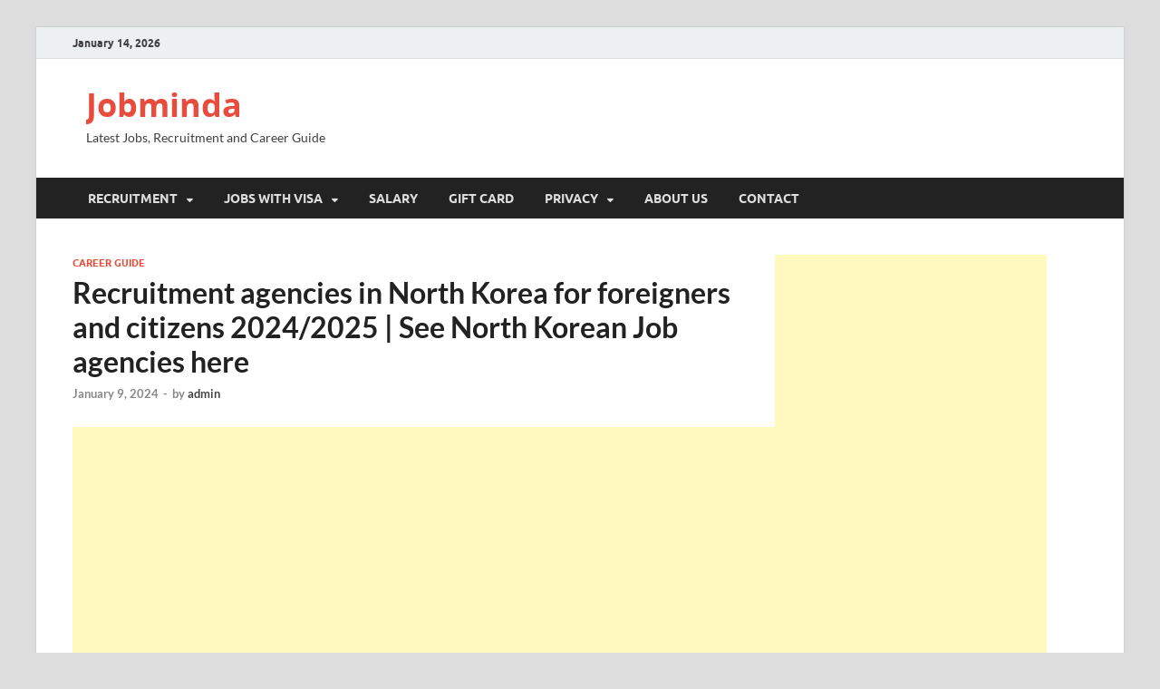

--- FILE ---
content_type: text/html; charset=utf-8
request_url: https://www.google.com/recaptcha/api2/aframe
body_size: 269
content:
<!DOCTYPE HTML><html><head><meta http-equiv="content-type" content="text/html; charset=UTF-8"></head><body><script nonce="xhUdwmO0-ROkK7qOYTMzVw">/** Anti-fraud and anti-abuse applications only. See google.com/recaptcha */ try{var clients={'sodar':'https://pagead2.googlesyndication.com/pagead/sodar?'};window.addEventListener("message",function(a){try{if(a.source===window.parent){var b=JSON.parse(a.data);var c=clients[b['id']];if(c){var d=document.createElement('img');d.src=c+b['params']+'&rc='+(localStorage.getItem("rc::a")?sessionStorage.getItem("rc::b"):"");window.document.body.appendChild(d);sessionStorage.setItem("rc::e",parseInt(sessionStorage.getItem("rc::e")||0)+1);localStorage.setItem("rc::h",'1768414300777');}}}catch(b){}});window.parent.postMessage("_grecaptcha_ready", "*");}catch(b){}</script></body></html>